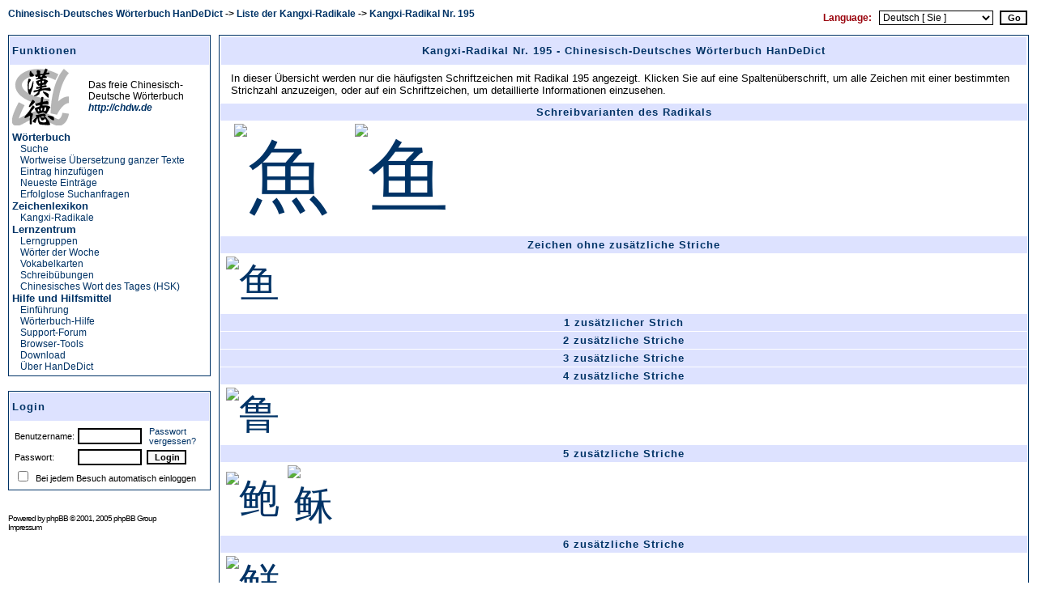

--- FILE ---
content_type: text/html; charset=UTF-8
request_url: http://www.handedict.de/chinesisch_deutsch.php?kx=195&sid=c77e68eae9f6e2fc6ba236cdfe1598fb
body_size: 3915
content:
<!DOCTYPE HTML PUBLIC "-//W3C//DTD HTML 4.01 Transitional//EN" "http://www.w3.org/TR/html4/loose.dtd">
<html dir="ltr">
<head>
<title>Kangxi-Radikal Nr. 195 - Chinesisch-Deutsches Wörterbuch HanDeDict [ Gast ]</title>
<meta http-equiv="Content-Type" content="text/html; charset=UTF-8">
<meta http-equiv="Content-Language" content="de">
<meta http-equiv="Vary" content="Accept-Language"><meta http-equiv="Content-Style-Type" content="text/css">
<meta name="description" content="Schriftzeichen mit dem Kangxi-Radikal 195">
<meta name="keywords" lang="de" content="Chinesisch-Deutsches Wörterbuch HanDeDict Deutsch-Chinesisches Wörterbuch Chinesisch Deutsch Chinesischwörterbuch">
<meta name="author" content="HanDeDict-Team">
<meta name="robots" content="index, follow, noarchive">
<link rel="icon" href="/favicon.ico" type="image/x-icon">
<link rel="shortcut icon" href="/favicon.ico" type="image/x-icon">
<link rel="start" href="http://www.handedict.de/./chinesisch_deutsch.php?sid=c8b44c089b286b0ca972912722ea02d8" title="Chinesisch-Deutsches Wörterbuch HanDeDict">
<link rel="top" href="http://www.handedict.de/./chinesisch_deutsch.php?sid=c8b44c089b286b0ca972912722ea02d8" title="Chinesisch-Deutsches Wörterbuch HanDeDict">
<link rel="search" href="http://www.handedict.de/./chinesisch_deutsch.php?sid=c8b44c089b286b0ca972912722ea02d8" title="Suchen">
<link rel="help" href="http://www.handedict.de/./faq.php?mode=chdw&amp;sid=c8b44c089b286b0ca972912722ea02d8" title="Hilfe zum Chinesisch-Deutschen Wörterbuch HanDeDict">
<link rel="author" href="http://www.handedict.de/./chinesisch_deutsch.php?mode=about&amp;sid=c8b44c089b286b0ca972912722ea02d8" title="Chinesisch-Deutsches Wörterbuch HanDeDict">
<link rel="copyright" href="http://www.handedict.de/./chinesisch_deutsch.php?mode=dl&amp;sid=c8b44c089b286b0ca972912722ea02d8" title="Chinesisch-Deutsches Wörterbuch HanDeDict">
<link rel="alternate" type="application/rss+xml" title="chdw.de - RSS" href="http://www.handedict.de/chdw_rss.php"><link rel="search" type="application/opensearchdescription+xml" title="HanDeDict" href="http://www.handedict.de/handedict/handedict.xml"><link rel="stylesheet" href="templates/subSilver/cb2subSilver.css" type="text/css">
<script language="Javascript" type="text/javascript" src="js/cb_header.js"></script>
<script language="Javascript" type="text/javascript" src="js/domLib.js"></script>
<script language="Javascript" type="text/javascript" src="js/domTT.js"></script>
<script language="Javascript" type="text/javascript">
<!--
	if ( window.innerWidth < 901 || screen.width < 951 )
	{
		window.location.href = 'http://www.handedict.de/chinesisch_deutsch.php?kx=195&sid=c77e68eae9f6e2fc6ba236cdfe1598fb&w=8';
		document.write('<meta http-equiv="refresh" content="0; URL=http://www.handedict.de/chinesisch_deutsch.php?kx=195&sid=c77e68eae9f6e2fc6ba236cdfe1598fb&amp;w=8">');
	}
//-->
</script>
</head>

<body bgcolor="#FFFFFF" text="#000000" link="#003366" vlink="#330033" lang="de">

<a name="top"></a>
<table width="100%" cellspacing=0 cellpadding=5 border=0 align="center">
<tr>
	<td class="bodyline" width="100%" valign="top">
<table width="100%" cellspacing=0 cellpadding=5 border=0 align="center">
<tr>
<td colspan=2>
<table width="100%" cellspacing=0 cellpadding=0 border=0 align="center">
<tr>
	<td width="50%" valign="top">
			<span class="nav"> <a href="http://www.handedict.de/./chinesisch_deutsch.php?sid=c8b44c089b286b0ca972912722ea02d8" class="nav">Chinesisch-Deutsches Wörterbuch HanDeDict</a> -> <a href="http://www.handedict.de/./chinesisch_deutsch.php?kx=0&amp;sid=c8b44c089b286b0ca972912722ea02d8" class="nav">Liste der Kangxi-Radikale</a> -> <a href="http://www.handedict.de/./chinesisch_deutsch.php?kx=195&amp;sid=c77e68eae9f6e2fc6ba236cdfe1598fb" class="nav">Kangxi-Radikal Nr. 195</a></span>
	</td>
		<td width="50%" align="center" valign="top">
			<table width="100%" cellspacing=0 cellpadding=2 border=0>
				<tr>
					<td align="right">
						<form method="post" name="cl" action=""><nobr><span class="genmed" style="color: #99000A"><b>Language: &nbsp; </b></span><span class="gensmall"><select name="l" onchange="forms['cl'].submit();"><option value="8">Chinese [ Simplified ]</option><option value="9">Chinese [ Traditional ]</option><option value="5">Deutsch [ Du ]</option><option value="6" selected="selected">Deutsch [ Sie ]</option><option value="3">English</option></select></span> &nbsp;<input type="submit" class="mainoption" name="cl" value="Go"></nobr></form>
					</td>
				</tr>
				</table>
			</td>
</tr></table>
</td></tr>
<tr>
	<td width=250 valign="top" align="left">
	<table width=250 cellspacing=0 cellpadding=0 border=0 align="left">
						<tr>
	<td align="left">
	<table width="100%" cellpadding=3 cellspacing=1 border=0 class="forumline">
		<tr><td class="catHead" height=28 align="left" colspan=2><h1>Funktionen</h1></td></tr>
		<tr><td class="row1" align="left"><img width=71 height=71 alt="" src="templates/subSilver/images/logo_chdw_left.png"></td>
			<td class="row1" align="left"><span class="genmed">Das freie Chinesisch-<br>Deutsche Wörterbuch<br><i><b><a href="http://chdw.de" title="Wörterbuch Chinesisch-Deutsch">http://chdw.de</a></b></i></span></td></tr>
		<tr><td class="row1" colspan=2 align="left">
<h2>Wörterbuch</h2>
<div class="genmed" style="margin: 0 0 0 10px;"><a href="http://www.handedict.de/chinesisch_deutsch.php?sid=c8b44c089b286b0ca972912722ea02d8">Suche</a></div>
<div class="genmed" style="margin: 0 0 0 10px;"><a href="http://www.handedict.de/chinesisch_deutsch.php?mode=mu&amp;sid=c8b44c089b286b0ca972912722ea02d8">Wortweise Übersetzung ganzer Texte</a></div>
<div class="genmed" style="margin: 0 0 0 10px;"><a href="http://www.handedict.de/chinesisch_deutsch.php?mode=new&amp;sid=c8b44c089b286b0ca972912722ea02d8">Eintrag hinzufügen</a></div>
<div class="genmed" style="margin: 0 0 0 10px;"><a href="http://www.handedict.de/chinesisch_deutsch.php?mode=latest&amp;sid=c8b44c089b286b0ca972912722ea02d8">Neueste Einträge</a></div>
<div class="genmed" style="margin: 0 0 0 10px;"><a href="http://www.handedict.de/chinesisch_deutsch.php?mode=nrl&amp;sid=c8b44c089b286b0ca972912722ea02d8">Erfolglose Suchanfragen</a></div>
<h2>Zeichenlexikon</h2>
<div class="genmed" style="margin: 0 0 0 10px;"><a href="http://www.handedict.de/chinesisch_deutsch.php?kx=0&amp;sid=c8b44c089b286b0ca972912722ea02d8">Kangxi-Radikale</a></div>
<h2>Lernzentrum</h2>
<div class="genmed" style="margin: 0 0 0 10px;"><a href="http://www.handedict.de/chinesisch_deutsch.php?mode=lerngruppen&amp;sid=c8b44c089b286b0ca972912722ea02d8">Lerngruppen</a></div>
<div class="genmed" style="margin: 0 0 0 10px;"><a href="http://www.handedict.de/chinesisch_deutsch.php?mode=nw&amp;sid=c8b44c089b286b0ca972912722ea02d8">Wörter der Woche</a></div>
<div class="genmed" style="margin: 0 0 0 10px;"><a href="http://www.handedict.de/chinesisch_deutsch.php?mode=vokabeln&amp;sid=c8b44c089b286b0ca972912722ea02d8">Vokabelkarten</a></div>
<div class="genmed" style="margin: 0 0 0 10px;"><a href="http://www.handedict.de/chinesisch_deutsch.php?mode=schreibuebungen&amp;sid=c8b44c089b286b0ca972912722ea02d8">Schreibübungen</a></div>
<div class="genmed" style="margin: 0 0 0 10px;"><a href="http://www.handedict.de/chinesisch_deutsch.php?mode=hsk_wod&amp;sid=c8b44c089b286b0ca972912722ea02d8">Chinesisches Wort des Tages (HSK)</a></div>
<h2>Hilfe und Hilfsmittel</h2>
<div class="genmed" style="margin: 0 0 0 10px;"><a href="http://www.handedict.de/chinesisch_deutsch.php?mode=intro&amp;sid=c8b44c089b286b0ca972912722ea02d8">Einführung</a></div>
<div class="genmed" style="margin: 0 0 0 10px;"><a href="http://www.handedict.de/faq.php?mode=chdw&amp;sid=c8b44c089b286b0ca972912722ea02d8">Wörterbuch-Hilfe</a></div>
<div class="genmed" style="margin: 0 0 0 10px;"><a href="http://groups.google.com/group/handedict">Support-Forum</a></div>
<div class="genmed" style="margin: 0 0 0 10px;"><a href="http://www.handedict.de/chinesisch_deutsch.php?mode=tools&amp;sid=c8b44c089b286b0ca972912722ea02d8">Browser-Tools</a></div>
<div class="genmed" style="margin: 0 0 0 10px;"><a href="http://www.handedict.de/chinesisch_deutsch.php?mode=dl&amp;sid=c8b44c089b286b0ca972912722ea02d8">Download</a></div>
<div class="genmed" style="margin: 0 0 0 10px;"><a href="http://www.handedict.de/chinesisch_deutsch.php?mode=about&amp;sid=c8b44c089b286b0ca972912722ea02d8">Über HanDeDict</a></div>
</td></tr>
	</table>
	<br>
	</td>
</tr>
		<tr><td>
	<form method="post" style="display:inline" action="http://www.handedict.de/login.php?sid=c8b44c089b286b0ca972912722ea02d8" name="login">
	<table width="100%" cellpadding=3 cellspacing=1 border=0 class="forumline">
		<tr>
		<td class="catHead" height=28 align="left">
				<h1><a name="login"></a><a href="http://www.handedict.de/login.php?redirect=chinesisch_deutsch.php&amp;kx=195&amp;sid=c8b44c089b286b0ca972912722ea02d8">Login</a></h1>
		</td>
		</tr>
		<tr>
		<td class="row1" align="left" valign="middle">
		<table><tr>
		<td><span class="gensmall">
		Benutzername:</span>
		</td>
		<td>
			<table border=0 cellspacing=0 cellpadding=0 width="100%">
			<tr>
			<td align="left">
				<span class="gensmall"><input class="post" type="text" name="username" size=9></span>
			</td>
			<td width=9>
			</td>
			<td align="left">
				<span class="gensmall"><a href="http://www.handedict.de/profile.php?mode=sendpassword&amp;sid=c8b44c089b286b0ca972912722ea02d8" class="gensmall">Passwort vergessen?</a></span>
			</td>
			</tr>
			</table>
		</tr>
		<tr>
		<td class="row1" align="left" valign="middle"><span class="gensmall">
			Passwort:</span></td>
		<td>
			<span class="gensmall"><input class="post" type="password" name="password" size=9 maxlength=32> &nbsp;<input type="hidden" name="redirect" value="http://www.handedict.de/chinesisch_deutsch.php?kx=195&amp;sid=c77e68eae9f6e2fc6ba236cdfe1598fb"><input type="hidden" name="ce6d09" value="ecc1f"><script type="text/javascript">
<!--
document.write("<input type=\"hidden\" name=\"js_on\" value=\""+screen.availWidth+"\">");
// -->
</script><input type="submit" class="mainoption" name="login" value="Login"></span>
		</td>
		</tr>
		<tr>
		<td class="row1" align="left" colspan=2 valign="middle">
			<span class="gensmall"><input class="text" type="checkbox" name="autologin">&nbsp; Bei jedem Besuch automatisch einloggen</span>
		</td>
		</tr>
		</table></td></tr>
	</table>
	</form><br>
</td></tr>
<tr>
	<td align="left">
				<span class="copyright" style="font-family: Verdana, sans-serif; font-size: 10px; letter-spacing: -1px"><br>												Powered by <a href="http://www.phpbb.com/" target="_phpbb" style="font-family: Verdana, sans-serif; font-size: 10px; letter-spacing: -1px" class="copyright">phpBB</a> &copy; 2001, 2005 phpBB Group<br><a href="http://www.handedict.de/impressum.php?sid=c8b44c089b286b0ca972912722ea02d8" style="font-family: Verdana, sans-serif; font-size: 10px; letter-spacing: -1px" class="copyright">Impressum</a></span>
			</td>
		</tr>
	</table>
	</td>
	<td valign="top" width="100%">
<script type="text/javascript">
<!--
document.write('<form action="" method="post" name="reload"><input type="hidden" name="c75484" value="ecc1f"><input type="hidden" name="js_on" value="'+screen.availWidth+'"></form>');
document.forms['reload'].submit();
//-->
</script>
<table class="forumline" width="100%" cellspacing=1 cellpadding=3 border=0 align="center">
	<tr>
		<th class="thHead" colspan=10 align="center"><h1>Kangxi-Radikal Nr. 195 - Chinesisch-Deutsches Wörterbuch HanDeDict</h1></th>
	</tr>
	<tr>
		<td class="row1" colspan=10>
			<div class="gen" style="margin: 5px 10px 5px 10px">In dieser Übersicht werden nur die häufigsten Schriftzeichen mit Radikal 195 angezeigt. Klicken Sie auf eine Spaltenüberschrift, um alle Zeichen mit einer bestimmten Strichzahl anzuzeigen, oder auf ein Schriftzeichen, um detaillierte Informationen einzusehen.</div>
		</td>
	</tr>
	<tr>
		<td class="row2" align="center" colspan=10>
			<h1>Schreibvarianten des Radikals</h1>
		</td>
	</tr>
				<tr>
					<td colspan=2 align="center" valign="top" width="20%">
						<a href="http://www.handedict.de/zi/魚?sid=c8b44c089b286b0ca972912722ea02d8" class="headft" style="font-size: 100px"><img src="images/hanzi/kai/small/魚_kai.png" width=100 height=100 border=0 alt="魚" title="魚" style="border: 0px"></a>					</td>
					<td colspan=2 align="center" valign="top" width="20%">
						<a href="http://www.handedict.de/zi/鱼?sid=c8b44c089b286b0ca972912722ea02d8" class="headft" style="font-size: 100px"><img src="images/hanzi/kai/small/鱼_kai.png" width=100 height=100 border=0 alt="鱼" title="鱼" style="border: 0px"></a>					</td>
					<td colspan=2 align="center" valign="top">
											</td>
					<td colspan=2 align="center" valign="top">
											</td>
					<td colspan=2 align="center" valign="top">
											</td>
				</tr>
	<tr>
		<td class="row2" align="center" colspan=10>
			<h1><a href="http://www.handedict.de/chinesisch_deutsch.php?kx=195&amp;strokes=0&amp;sid=c8b44c089b286b0ca972912722ea02d8">Zeichen ohne zusätzliche Striche</a></h1>
		</td>
	</tr>
				<tr>
					<td  align="center" width="10%"><a href="http://www.handedict.de/zi/鱼?sid=c8b44c089b286b0ca972912722ea02d8" class="headft" style="font-size: 50px"><img src="images/hanzi/kai/tiny/鱼_kai.png" width=50 height=50 border=0 alt="鱼" title="鱼" style="border: 0px"></a></td>
				</tr>
	<tr>
		<td class="row2" align="center" colspan=10>
			<h1><a href="http://www.handedict.de/chinesisch_deutsch.php?kx=195&amp;strokes=1&amp;sid=c8b44c089b286b0ca972912722ea02d8">1 zusätzlicher Strich</a></h1>
		</td>
	</tr>
	<tr>
		<td class="row2" align="center" colspan=10>
			<h1><a href="http://www.handedict.de/chinesisch_deutsch.php?kx=195&amp;strokes=2&amp;sid=c8b44c089b286b0ca972912722ea02d8">2 zusätzliche Striche</a></h1>
		</td>
	</tr>
	<tr>
		<td class="row2" align="center" colspan=10>
			<h1><a href="http://www.handedict.de/chinesisch_deutsch.php?kx=195&amp;strokes=3&amp;sid=c8b44c089b286b0ca972912722ea02d8">3 zusätzliche Striche</a></h1>
		</td>
	</tr>
	<tr>
		<td class="row2" align="center" colspan=10>
			<h1><a href="http://www.handedict.de/chinesisch_deutsch.php?kx=195&amp;strokes=4&amp;sid=c8b44c089b286b0ca972912722ea02d8">4 zusätzliche Striche</a></h1>
		</td>
	</tr>
				<tr>
					<td  align="center" width="10%"><a href="http://www.handedict.de/zi/鲁?sid=c8b44c089b286b0ca972912722ea02d8" class="headft" style="font-size: 50px"><img src="images/hanzi/kai/tiny/鲁_kai.png" width=50 height=50 border=0 alt="鲁" title="鲁" style="border: 0px"></a></td>
				</tr>
	<tr>
		<td class="row2" align="center" colspan=10>
			<h1><a href="http://www.handedict.de/chinesisch_deutsch.php?kx=195&amp;strokes=5&amp;sid=c8b44c089b286b0ca972912722ea02d8">5 zusätzliche Striche</a></h1>
		</td>
	</tr>
				<tr>
					<td  align="center" width="10%"><a href="http://www.handedict.de/zi/鲍?sid=c8b44c089b286b0ca972912722ea02d8" class="headft" style="font-size: 50px"><img src="images/hanzi/kai/tiny/鲍_kai.png" width=50 height=50 border=0 alt="鲍" title="鲍" style="border: 0px"></a></td>
					<td  align="center" width="10%"><a href="http://www.handedict.de/zi/稣?sid=c8b44c089b286b0ca972912722ea02d8" class="headft" style="font-size: 50px"><img src="images/hanzi/kai/tiny/稣_kai.png" width=50 height=50 border=0 alt="稣" title="稣" style="border: 0px"></a></td>
				</tr>
	<tr>
		<td class="row2" align="center" colspan=10>
			<h1><a href="http://www.handedict.de/chinesisch_deutsch.php?kx=195&amp;strokes=6&amp;sid=c8b44c089b286b0ca972912722ea02d8">6 zusätzliche Striche</a></h1>
		</td>
	</tr>
				<tr>
					<td  align="center" width="10%"><a href="http://www.handedict.de/zi/鲜?sid=c8b44c089b286b0ca972912722ea02d8" class="headft" style="font-size: 50px"><img src="images/hanzi/kai/tiny/鲜_kai.png" width=50 height=50 border=0 alt="鲜" title="鲜" style="border: 0px"></a></td>
				</tr>
	<tr>
		<td class="row2" align="center" colspan=10>
			<h1><a href="http://www.handedict.de/chinesisch_deutsch.php?kx=195&amp;strokes=7&amp;sid=c8b44c089b286b0ca972912722ea02d8">7 zusätzliche Striche</a></h1>
		</td>
	</tr>
	<tr>
		<td class="row2" align="center" colspan=10>
			<h1><a href="http://www.handedict.de/chinesisch_deutsch.php?kx=195&amp;strokes=8&amp;sid=c8b44c089b286b0ca972912722ea02d8">8 zusätzliche Striche</a></h1>
		</td>
	</tr>
				<tr>
					<td  align="center" width="10%"><a href="http://www.handedict.de/zi/鲸?sid=c8b44c089b286b0ca972912722ea02d8" class="headft" style="font-size: 50px"><img src="images/hanzi/kai/tiny/鲸_kai.png" width=50 height=50 border=0 alt="鲸" title="鲸" style="border: 0px"></a></td>
				</tr>
	<tr>
		<td class="row2" align="center" colspan=10>
			<h1><a href="http://www.handedict.de/chinesisch_deutsch.php?kx=195&amp;strokes=9&amp;sid=c8b44c089b286b0ca972912722ea02d8">9 zusätzliche Striche</a></h1>
		</td>
	</tr>
	<tr>
		<td class="row2" align="center" colspan=10>
			<h1><a href="http://www.handedict.de/chinesisch_deutsch.php?kx=195&amp;strokes=10&amp;sid=c8b44c089b286b0ca972912722ea02d8">10 zusätzliche Striche</a></h1>
		</td>
	</tr>
	<tr>
		<td class="row2" align="center" colspan=10>
			<h1><a href="http://www.handedict.de/chinesisch_deutsch.php?kx=195&amp;strokes=11&amp;sid=c8b44c089b286b0ca972912722ea02d8">11 zusätzliche Striche</a></h1>
		</td>
	</tr>
				<tr>
					<td  align="center" width="10%"><a href="http://www.handedict.de/zi/鳕?sid=c8b44c089b286b0ca972912722ea02d8" class="headft" style="font-size: 50px"><img src="images/hanzi/kai/tiny/鳕_kai.png" width=50 height=50 border=0 alt="鳕" title="鳕" style="border: 0px"></a></td>
				</tr>
	<tr>
		<td class="row2" align="center" colspan=10>
			<h1><a href="http://www.handedict.de/chinesisch_deutsch.php?kx=195&amp;strokes=12&amp;sid=c8b44c089b286b0ca972912722ea02d8">12 zusätzliche Striche</a></h1>
		</td>
	</tr>
				<tr>
					<td  align="center" width="10%"><a href="http://www.handedict.de/zi/鳞?sid=c8b44c089b286b0ca972912722ea02d8" class="headft" style="font-size: 50px"><img src="images/hanzi/kai/tiny/鳞_kai.png" width=50 height=50 border=0 alt="鳞" title="鳞" style="border: 0px"></a></td>
				</tr>
	<tr>
		<td class="row2" align="center" colspan=10>
			<h1><a href="http://www.handedict.de/chinesisch_deutsch.php?kx=195&amp;strokes=13&amp;sid=c8b44c089b286b0ca972912722ea02d8">13 zusätzliche Striche</a></h1>
		</td>
	</tr>
	<tr>
		<td class="row2" align="center" colspan=10>
			<h1><a href="http://www.handedict.de/chinesisch_deutsch.php?kx=195&amp;strokes=14&amp;sid=c8b44c089b286b0ca972912722ea02d8">14 zusätzliche Striche</a></h1>
		</td>
	</tr>
	<tr>
		<td class="row2" align="center" colspan=10>
			<h1><a href="http://www.handedict.de/chinesisch_deutsch.php?kx=195&amp;strokes=15&amp;sid=c8b44c089b286b0ca972912722ea02d8">15 zusätzliche Striche</a></h1>
		</td>
	</tr>
	<tr>
		<td class="row2" align="center" colspan=10>
			<h1><a href="http://www.handedict.de/chinesisch_deutsch.php?kx=195&amp;strokes=16&amp;sid=c8b44c089b286b0ca972912722ea02d8">16 zusätzliche Striche</a></h1>
		</td>
	</tr>
	<tr>
		<td class="row2" align="center" colspan=10>
			<h1><a href="http://www.handedict.de/chinesisch_deutsch.php?kx=195&amp;strokes=17&amp;sid=c8b44c089b286b0ca972912722ea02d8">17 zusätzliche Striche</a></h1>
		</td>
	</tr>
	<tr>
		<td class="row2" align="center" colspan=10>
			<h1><a href="http://www.handedict.de/chinesisch_deutsch.php?kx=195&amp;strokes=18&amp;sid=c8b44c089b286b0ca972912722ea02d8">18 zusätzliche Striche</a></h1>
		</td>
	</tr>
	<tr>
		<td class="row2" align="center" colspan=10>
			<h1><a href="http://www.handedict.de/chinesisch_deutsch.php?kx=195&amp;strokes=19&amp;sid=c8b44c089b286b0ca972912722ea02d8">19 zusätzliche Striche</a></h1>
		</td>
	</tr>
	<tr>
		<td class="row2" align="center" colspan=10>
			<h1><a href="http://www.handedict.de/chinesisch_deutsch.php?kx=195&amp;strokes=20&amp;sid=c8b44c089b286b0ca972912722ea02d8">20 zusätzliche Striche</a></h1>
		</td>
	</tr>
	<tr>
		<td class="row2" align="center" colspan=10>
			<h1><a href="http://www.handedict.de/chinesisch_deutsch.php?kx=195&amp;strokes=21&amp;sid=c8b44c089b286b0ca972912722ea02d8">21 zusätzliche Striche</a></h1>
		</td>
	</tr>
	<tr>
		<td class="row2" align="center" colspan=10>
			<h1><a href="http://www.handedict.de/chinesisch_deutsch.php?kx=195&amp;strokes=22&amp;sid=c8b44c089b286b0ca972912722ea02d8">22 zusätzliche Striche</a></h1>
		</td>
	</tr>
	<tr>
		<td class="row2" align="center" colspan=10>
			<h1><a href="http://www.handedict.de/chinesisch_deutsch.php?kx=195&amp;strokes=33&amp;sid=c8b44c089b286b0ca972912722ea02d8">33 zusätzliche Striche</a></h1>
		</td>
	</tr>
	<tr>
		<td height=28 class="catBottom" colspan=10 align="right"><div class="gensmall" style="margin-left: 50px; margin-right: 50px;"></div></td>
	</tr>
</table>

	</td>
</tr>
</table>
		</td>
	</tr>
	<tr>
		<td class="bodyline">
			<table width="100%">
		<tr>
			<td align="left" width=300>
			</td>
			<td>
			</td>
		</tr>
		</table>
		</td>
	</tr>
</table>

</body>
</html>


--- FILE ---
content_type: text/html; charset=UTF-8
request_url: http://www.handedict.de/chinesisch_deutsch.php?kx=195&sid=c77e68eae9f6e2fc6ba236cdfe1598fb
body_size: 3600
content:
<!DOCTYPE HTML PUBLIC "-//W3C//DTD HTML 4.01 Transitional//EN" "http://www.w3.org/TR/html4/loose.dtd">
<html dir="ltr">
<head>
<title>Kangxi-Radikal Nr. 195 - Chinesisch-Deutsches Wörterbuch HanDeDict [ Gast ]</title>
<meta http-equiv="Content-Type" content="text/html; charset=UTF-8">
<meta http-equiv="Content-Language" content="de">
<meta http-equiv="Vary" content="Accept-Language"><meta http-equiv="Content-Style-Type" content="text/css">
<meta name="description" content="Schriftzeichen mit dem Kangxi-Radikal 195">
<meta name="keywords" lang="de" content="Chinesisch-Deutsches Wörterbuch HanDeDict Deutsch-Chinesisches Wörterbuch Chinesisch Deutsch Chinesischwörterbuch">
<meta name="author" content="HanDeDict-Team">
<meta name="robots" content="index, follow, noarchive">
<link rel="icon" href="/favicon.ico" type="image/x-icon">
<link rel="shortcut icon" href="/favicon.ico" type="image/x-icon">
<link rel="start" href="http://www.handedict.de/./chinesisch_deutsch.php" title="Chinesisch-Deutsches Wörterbuch HanDeDict">
<link rel="top" href="http://www.handedict.de/./chinesisch_deutsch.php" title="Chinesisch-Deutsches Wörterbuch HanDeDict">
<link rel="search" href="http://www.handedict.de/./chinesisch_deutsch.php" title="Suchen">
<link rel="help" href="http://www.handedict.de/./faq.php?mode=chdw" title="Hilfe zum Chinesisch-Deutschen Wörterbuch HanDeDict">
<link rel="author" href="http://www.handedict.de/./chinesisch_deutsch.php?mode=about" title="Chinesisch-Deutsches Wörterbuch HanDeDict">
<link rel="copyright" href="http://www.handedict.de/./chinesisch_deutsch.php?mode=dl" title="Chinesisch-Deutsches Wörterbuch HanDeDict">
<link rel="alternate" type="application/rss+xml" title="chdw.de - RSS" href="http://www.handedict.de/chdw_rss.php"><link rel="search" type="application/opensearchdescription+xml" title="HanDeDict" href="http://www.handedict.de/handedict/handedict.xml"><link rel="stylesheet" href="templates/subSilver/cb2subSilver.css" type="text/css">
</head>

<body bgcolor="#FFFFFF" text="#000000" link="#003366" vlink="#330033" lang="de">

<a name="top"></a>
<table width="100%" cellspacing=0 cellpadding=5 border=0 align="center">
<tr>
	<td class="bodyline" width="100%" valign="top">
<table width="100%" cellspacing=0 cellpadding=5 border=0 align="center">
<tr>
<td colspan=2>
<table width="100%" cellspacing=0 cellpadding=0 border=0 align="center">
<tr>
	<td width="50%" valign="top">
			<span class="nav"> <a href="http://www.handedict.de/./chinesisch_deutsch.php" class="nav">Chinesisch-Deutsches Wörterbuch HanDeDict</a> -> <a href="http://www.handedict.de/./chinesisch_deutsch.php?kx=0" class="nav">Liste der Kangxi-Radikale</a> -> <a href="http://www.handedict.de/./chinesisch_deutsch.php?kx=195&amp;sid=c77e68eae9f6e2fc6ba236cdfe1598fb" class="nav">Kangxi-Radikal Nr. 195</a></span>
	</td>
		<td width="50%" align="center" valign="top">
			<table width="100%" cellspacing=0 cellpadding=2 border=0>
				<tr>
					<td align="right">
						<form method="post" name="cl" action=""><nobr><span class="genmed" style="color: #99000A"><b>Language: &nbsp; </b></span><span class="gensmall"><select name="l" onchange="forms['cl'].submit();"><option value="8">Chinese [ Simplified ]</option><option value="9">Chinese [ Traditional ]</option><option value="5">Deutsch [ Du ]</option><option value="6" selected="selected">Deutsch [ Sie ]</option><option value="3">English</option></select><input type="hidden" name="c75484" value="ecc1f"><input type="hidden" name="js_on" value="1280"></span> &nbsp;<input type="submit" class="mainoption" name="cl" value="Go"></nobr></form>
					</td>
				</tr>
				</table>
			</td>
</tr></table>
</td></tr>
<tr>
	<td width=250 valign="top" align="left">
	<table width=250 cellspacing=0 cellpadding=0 border=0 align="left">
						<tr>
	<td align="left">
	<table width="100%" cellpadding=3 cellspacing=1 border=0 class="forumline">
		<tr><td class="catHead" height=28 align="left" colspan=2><h1>Funktionen</h1></td></tr>
		<tr><td class="row1" align="left"><img width=71 height=71 alt="" src="templates/subSilver/images/logo_chdw_left.png"></td>
			<td class="row1" align="left"><span class="genmed">Das freie Chinesisch-<br>Deutsche Wörterbuch<br><i><b><a href="http://chdw.de" title="Wörterbuch Chinesisch-Deutsch">http://chdw.de</a></b></i></span></td></tr>
		<tr><td class="row1" colspan=2 align="left">
<h2>Wörterbuch</h2>
<div class="genmed" style="margin: 0 0 0 10px;"><a href="http://www.handedict.de/chinesisch_deutsch.php">Suche</a></div>
<div class="genmed" style="margin: 0 0 0 10px;"><a href="http://www.handedict.de/chinesisch_deutsch.php?mode=mu">Wortweise Übersetzung ganzer Texte</a></div>
<div class="genmed" style="margin: 0 0 0 10px;"><a href="http://www.handedict.de/chinesisch_deutsch.php?mode=new">Eintrag hinzufügen</a></div>
<div class="genmed" style="margin: 0 0 0 10px;"><a href="http://www.handedict.de/chinesisch_deutsch.php?mode=latest">Neueste Einträge</a></div>
<div class="genmed" style="margin: 0 0 0 10px;"><a href="http://www.handedict.de/chinesisch_deutsch.php?mode=nrl">Erfolglose Suchanfragen</a></div>
<h2>Zeichenlexikon</h2>
<div class="genmed" style="margin: 0 0 0 10px;"><a href="http://www.handedict.de/chinesisch_deutsch.php?kx=0">Kangxi-Radikale</a></div>
<h2>Lernzentrum</h2>
<div class="genmed" style="margin: 0 0 0 10px;"><a href="http://www.handedict.de/chinesisch_deutsch.php?mode=lerngruppen">Lerngruppen</a></div>
<div class="genmed" style="margin: 0 0 0 10px;"><a href="http://www.handedict.de/chinesisch_deutsch.php?mode=nw">Wörter der Woche</a></div>
<div class="genmed" style="margin: 0 0 0 10px;"><a href="http://www.handedict.de/chinesisch_deutsch.php?mode=vokabeln">Vokabelkarten</a></div>
<div class="genmed" style="margin: 0 0 0 10px;"><a href="http://www.handedict.de/chinesisch_deutsch.php?mode=schreibuebungen">Schreibübungen</a></div>
<div class="genmed" style="margin: 0 0 0 10px;"><a href="http://www.handedict.de/chinesisch_deutsch.php?mode=hsk_wod">Chinesisches Wort des Tages (HSK)</a></div>
<h2>Hilfe und Hilfsmittel</h2>
<div class="genmed" style="margin: 0 0 0 10px;"><a href="http://www.handedict.de/chinesisch_deutsch.php?mode=intro">Einführung</a></div>
<div class="genmed" style="margin: 0 0 0 10px;"><a href="http://www.handedict.de/faq.php?mode=chdw">Wörterbuch-Hilfe</a></div>
<div class="genmed" style="margin: 0 0 0 10px;"><a href="http://groups.google.com/group/handedict">Support-Forum</a></div>
<div class="genmed" style="margin: 0 0 0 10px;"><a href="http://www.handedict.de/chinesisch_deutsch.php?mode=tools">Browser-Tools</a></div>
<div class="genmed" style="margin: 0 0 0 10px;"><a href="http://www.handedict.de/chinesisch_deutsch.php?mode=dl">Download</a></div>
<div class="genmed" style="margin: 0 0 0 10px;"><a href="http://www.handedict.de/chinesisch_deutsch.php?mode=about">Über HanDeDict</a></div>
</td></tr>
	</table>
	<br>
	</td>
</tr>
		<tr><td>
	<form method="post" style="display:inline" action="http://www.handedict.de/login.php" name="login">
	<table width="100%" cellpadding=3 cellspacing=1 border=0 class="forumline">
		<tr>
		<td class="catHead" height=28 align="left">
				<h1><a name="login"></a><a href="http://www.handedict.de/login.php?redirect=chinesisch_deutsch.php&amp;kx=195">Login</a></h1>
		</td>
		</tr>
		<tr>
		<td class="row1" align="left" valign="middle">
		<table><tr>
		<td><span class="gensmall">
		Benutzername:</span>
		</td>
		<td>
			<table border=0 cellspacing=0 cellpadding=0 width="100%">
			<tr>
			<td align="left">
				<span class="gensmall"><input class="post" type="text" name="username" size=9></span>
			</td>
			<td width=9>
			</td>
			<td align="left">
				<span class="gensmall"><a href="http://www.handedict.de/profile.php?mode=sendpassword" class="gensmall">Passwort vergessen?</a></span>
			</td>
			</tr>
			</table>
		</tr>
		<tr>
		<td class="row1" align="left" valign="middle"><span class="gensmall">
			Passwort:</span></td>
		<td>
			<span class="gensmall"><input class="post" type="password" name="password" size=9 maxlength=32> &nbsp;<input type="hidden" name="redirect" value="http://www.handedict.de/chinesisch_deutsch.php?kx=195&amp;sid=c77e68eae9f6e2fc6ba236cdfe1598fb"><input type="hidden" name="ce6d09" value="ecc1f"><script type="text/javascript">
<!--
document.write("<input type=\"hidden\" name=\"js_on\" value=\""+screen.availWidth+"\">");
// -->
</script><input type="submit" class="mainoption" name="login" value="Login"></span>
		</td>
		</tr>
		<tr>
		<td class="row1" align="left" colspan=2 valign="middle">
			<span class="gensmall"><input class="text" type="checkbox" name="autologin">&nbsp; Bei jedem Besuch automatisch einloggen</span>
		</td>
		</tr>
		</table></td></tr>
	</table>
	</form><br>
</td></tr>
<tr>
	<td align="left">
				<span class="copyright" style="font-family: Verdana, sans-serif; font-size: 10px; letter-spacing: -1px"><br>												Powered by <a href="http://www.phpbb.com/" target="_phpbb" style="font-family: Verdana, sans-serif; font-size: 10px; letter-spacing: -1px" class="copyright">phpBB</a> &copy; 2001, 2005 phpBB Group<br><a href="http://www.handedict.de/impressum.php" style="font-family: Verdana, sans-serif; font-size: 10px; letter-spacing: -1px" class="copyright">Impressum</a></span>
			</td>
		</tr>
	</table>
	</td>
	<td valign="top" width="100%">
<table class="forumline" width="100%" cellspacing=1 cellpadding=3 border=0 align="center">
	<tr>
		<th class="thHead" colspan=14 align="center"><h1>Kangxi-Radikal Nr. 195 - Chinesisch-Deutsches Wörterbuch HanDeDict</h1></th>
	</tr>
	<tr>
		<td class="row1" colspan=14>
			<div class="gen" style="margin: 5px 10px 5px 10px">In dieser Übersicht werden nur die häufigsten Schriftzeichen mit Radikal 195 angezeigt. Klicken Sie auf eine Spaltenüberschrift, um alle Zeichen mit einer bestimmten Strichzahl anzuzeigen, oder auf ein Schriftzeichen, um detaillierte Informationen einzusehen.</div>
		</td>
	</tr>
	<tr>
		<td class="row2" align="center" colspan=14>
			<h1>Schreibvarianten des Radikals</h1>
		</td>
	</tr>
				<tr>
					<td colspan=2 align="center" valign="top" width="15%">
						<a href="http://www.handedict.de/zi/魚" class="headft" style="font-size: 100px"><img src="images/hanzi/kai/small/魚_kai.png" width=100 height=100 border=0 alt="魚" title="魚" style="border: 0px"></a>					</td>
					<td colspan=2 align="center" valign="top" width="15%">
						<a href="http://www.handedict.de/zi/鱼" class="headft" style="font-size: 100px"><img src="images/hanzi/kai/small/鱼_kai.png" width=100 height=100 border=0 alt="鱼" title="鱼" style="border: 0px"></a>					</td>
					<td colspan=2 align="center" valign="top">
											</td>
					<td colspan=2 align="center" valign="top">
											</td>
					<td colspan=2 align="center" valign="top">
											</td>
					<td colspan=2 align="center" valign="top">
											</td>
					<td colspan=2 align="center" valign="top">
											</td>
				</tr>
	<tr>
		<td class="row2" align="center" colspan=14>
			<h1><a href="http://www.handedict.de/chinesisch_deutsch.php?kx=195&amp;strokes=0">Zeichen ohne zusätzliche Striche</a></h1>
		</td>
	</tr>
				<tr>
					<td  align="center" width="8%"><a href="http://www.handedict.de/zi/鱼" class="headft" style="font-size: 50px"><img src="images/hanzi/kai/tiny/鱼_kai.png" width=50 height=50 border=0 alt="鱼" title="鱼" style="border: 0px"></a></td>
				</tr>
	<tr>
		<td class="row2" align="center" colspan=14>
			<h1><a href="http://www.handedict.de/chinesisch_deutsch.php?kx=195&amp;strokes=1">1 zusätzlicher Strich</a></h1>
		</td>
	</tr>
	<tr>
		<td class="row2" align="center" colspan=14>
			<h1><a href="http://www.handedict.de/chinesisch_deutsch.php?kx=195&amp;strokes=2">2 zusätzliche Striche</a></h1>
		</td>
	</tr>
	<tr>
		<td class="row2" align="center" colspan=14>
			<h1><a href="http://www.handedict.de/chinesisch_deutsch.php?kx=195&amp;strokes=3">3 zusätzliche Striche</a></h1>
		</td>
	</tr>
	<tr>
		<td class="row2" align="center" colspan=14>
			<h1><a href="http://www.handedict.de/chinesisch_deutsch.php?kx=195&amp;strokes=4">4 zusätzliche Striche</a></h1>
		</td>
	</tr>
				<tr>
					<td  align="center" width="8%"><a href="http://www.handedict.de/zi/鲁" class="headft" style="font-size: 50px"><img src="images/hanzi/kai/tiny/鲁_kai.png" width=50 height=50 border=0 alt="鲁" title="鲁" style="border: 0px"></a></td>
				</tr>
	<tr>
		<td class="row2" align="center" colspan=14>
			<h1><a href="http://www.handedict.de/chinesisch_deutsch.php?kx=195&amp;strokes=5">5 zusätzliche Striche</a></h1>
		</td>
	</tr>
				<tr>
					<td  align="center" width="8%"><a href="http://www.handedict.de/zi/鲍" class="headft" style="font-size: 50px"><img src="images/hanzi/kai/tiny/鲍_kai.png" width=50 height=50 border=0 alt="鲍" title="鲍" style="border: 0px"></a></td>
					<td  align="center" width="7%"><a href="http://www.handedict.de/zi/稣" class="headft" style="font-size: 50px"><img src="images/hanzi/kai/tiny/稣_kai.png" width=50 height=50 border=0 alt="稣" title="稣" style="border: 0px"></a></td>
				</tr>
	<tr>
		<td class="row2" align="center" colspan=14>
			<h1><a href="http://www.handedict.de/chinesisch_deutsch.php?kx=195&amp;strokes=6">6 zusätzliche Striche</a></h1>
		</td>
	</tr>
				<tr>
					<td  align="center" width="8%"><a href="http://www.handedict.de/zi/鲜" class="headft" style="font-size: 50px"><img src="images/hanzi/kai/tiny/鲜_kai.png" width=50 height=50 border=0 alt="鲜" title="鲜" style="border: 0px"></a></td>
				</tr>
	<tr>
		<td class="row2" align="center" colspan=14>
			<h1><a href="http://www.handedict.de/chinesisch_deutsch.php?kx=195&amp;strokes=7">7 zusätzliche Striche</a></h1>
		</td>
	</tr>
	<tr>
		<td class="row2" align="center" colspan=14>
			<h1><a href="http://www.handedict.de/chinesisch_deutsch.php?kx=195&amp;strokes=8">8 zusätzliche Striche</a></h1>
		</td>
	</tr>
				<tr>
					<td  align="center" width="8%"><a href="http://www.handedict.de/zi/鲸" class="headft" style="font-size: 50px"><img src="images/hanzi/kai/tiny/鲸_kai.png" width=50 height=50 border=0 alt="鲸" title="鲸" style="border: 0px"></a></td>
				</tr>
	<tr>
		<td class="row2" align="center" colspan=14>
			<h1><a href="http://www.handedict.de/chinesisch_deutsch.php?kx=195&amp;strokes=9">9 zusätzliche Striche</a></h1>
		</td>
	</tr>
	<tr>
		<td class="row2" align="center" colspan=14>
			<h1><a href="http://www.handedict.de/chinesisch_deutsch.php?kx=195&amp;strokes=10">10 zusätzliche Striche</a></h1>
		</td>
	</tr>
	<tr>
		<td class="row2" align="center" colspan=14>
			<h1><a href="http://www.handedict.de/chinesisch_deutsch.php?kx=195&amp;strokes=11">11 zusätzliche Striche</a></h1>
		</td>
	</tr>
				<tr>
					<td  align="center" width="8%"><a href="http://www.handedict.de/zi/鳕" class="headft" style="font-size: 50px"><img src="images/hanzi/kai/tiny/鳕_kai.png" width=50 height=50 border=0 alt="鳕" title="鳕" style="border: 0px"></a></td>
				</tr>
	<tr>
		<td class="row2" align="center" colspan=14>
			<h1><a href="http://www.handedict.de/chinesisch_deutsch.php?kx=195&amp;strokes=12">12 zusätzliche Striche</a></h1>
		</td>
	</tr>
				<tr>
					<td  align="center" width="8%"><a href="http://www.handedict.de/zi/鳞" class="headft" style="font-size: 50px"><img src="images/hanzi/kai/tiny/鳞_kai.png" width=50 height=50 border=0 alt="鳞" title="鳞" style="border: 0px"></a></td>
				</tr>
	<tr>
		<td class="row2" align="center" colspan=14>
			<h1><a href="http://www.handedict.de/chinesisch_deutsch.php?kx=195&amp;strokes=13">13 zusätzliche Striche</a></h1>
		</td>
	</tr>
	<tr>
		<td class="row2" align="center" colspan=14>
			<h1><a href="http://www.handedict.de/chinesisch_deutsch.php?kx=195&amp;strokes=14">14 zusätzliche Striche</a></h1>
		</td>
	</tr>
	<tr>
		<td class="row2" align="center" colspan=14>
			<h1><a href="http://www.handedict.de/chinesisch_deutsch.php?kx=195&amp;strokes=15">15 zusätzliche Striche</a></h1>
		</td>
	</tr>
	<tr>
		<td class="row2" align="center" colspan=14>
			<h1><a href="http://www.handedict.de/chinesisch_deutsch.php?kx=195&amp;strokes=16">16 zusätzliche Striche</a></h1>
		</td>
	</tr>
	<tr>
		<td class="row2" align="center" colspan=14>
			<h1><a href="http://www.handedict.de/chinesisch_deutsch.php?kx=195&amp;strokes=17">17 zusätzliche Striche</a></h1>
		</td>
	</tr>
	<tr>
		<td class="row2" align="center" colspan=14>
			<h1><a href="http://www.handedict.de/chinesisch_deutsch.php?kx=195&amp;strokes=18">18 zusätzliche Striche</a></h1>
		</td>
	</tr>
	<tr>
		<td class="row2" align="center" colspan=14>
			<h1><a href="http://www.handedict.de/chinesisch_deutsch.php?kx=195&amp;strokes=19">19 zusätzliche Striche</a></h1>
		</td>
	</tr>
	<tr>
		<td class="row2" align="center" colspan=14>
			<h1><a href="http://www.handedict.de/chinesisch_deutsch.php?kx=195&amp;strokes=20">20 zusätzliche Striche</a></h1>
		</td>
	</tr>
	<tr>
		<td class="row2" align="center" colspan=14>
			<h1><a href="http://www.handedict.de/chinesisch_deutsch.php?kx=195&amp;strokes=21">21 zusätzliche Striche</a></h1>
		</td>
	</tr>
	<tr>
		<td class="row2" align="center" colspan=14>
			<h1><a href="http://www.handedict.de/chinesisch_deutsch.php?kx=195&amp;strokes=22">22 zusätzliche Striche</a></h1>
		</td>
	</tr>
	<tr>
		<td class="row2" align="center" colspan=14>
			<h1><a href="http://www.handedict.de/chinesisch_deutsch.php?kx=195&amp;strokes=33">33 zusätzliche Striche</a></h1>
		</td>
	</tr>
	<tr>
		<td height=28 class="catBottom" colspan=14 align="right"><div class="gensmall" style="margin-left: 50px; margin-right: 50px;"></div></td>
	</tr>
</table>

	</td>
</tr>
</table>
		</td>
	</tr>
	<tr>
		<td class="bodyline">
			<table width="100%">
		<tr>
			<td align="left" width=300>
			</td>
			<td>
			</td>
		</tr>
		</table>
		</td>
	</tr>
</table>

</body>
</html>
